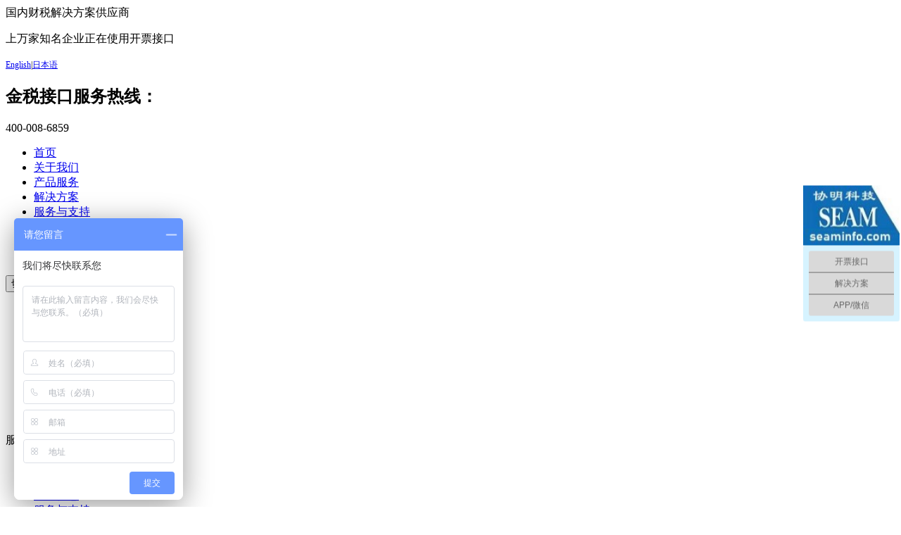

--- FILE ---
content_type: text/html; charset=utf-8
request_url: http://www.seaminfo.com/product/20210902150955.html
body_size: 6595
content:
<!DOCTYPE html>
<html mip>
<head>
<meta charset="utf-8">
<meta name="applicable-device" content="pc,mobile">
<meta name="MobileOptimized" content="width" />
<meta name="HandheldFriendly" content="true" />
<meta http-equiv="X-UA-Compatible" content="IE=edge">
<meta name="viewport" content="width=device-width, initial-scale=1, user-scalable=0">
<title>教育培训自动批量开票-二维码扫码开票 - 上海协明信息科技有限公司</title>
<meta name="description" content="对于具备规模的机构和职业培训学校来说，成班级规模的发票需要自动批量开票、二维码扫码开票、学员在线申请实时开票是常见的功能需求。" />
<link rel="shortcut icon" href="/favicon.ico" type="image/x-icon" />
<link rel="stylesheet" type="text/css" href="https://c.mipcdn.com/static/v2/mip.css">
<link rel="stylesheet" type="text/css" href="http://www.seaminfo.com/templets/seowhy/css/style1.css">
<link rel="stylesheet" type="text/css" href="http://www.seaminfo.com/templets/seowhy/css/font-awesome.min.css">
<link rel="canonical" href="">
</head>
<body>
<!--PC端头部-->
<div class="topxmst_ pcxsxmst_">
	<div class="top_lfxmst_">
		<a href="http://www.seaminfo.com" data-type="mip" data-title="教育培训自动批量开票-二维码扫码开票" title="教育培训自动批量开票-二维码扫码开票">
			<mip-img alt="" class="header_logo" src="http://www.seaminfo.com/templets/seowhy/images/logo.png" width="346" height="100"></mip-img>
		</a>
		<div class="top_lf_onexmst_">
			<span>国内财税解决方案供应商</span>
			<p>上万家知名企业正在使用开票接口</p>
		</div>
	</div>
	<div class="top_rtxmst_">
		<mip-img src="http://www.seaminfo.com/templets/seowhy/images/hour.png" width="88" height="69"></mip-img>
		<div class="top_rt-dhxmst_">
			<span style="font-size: 12px;"><a href="/en/index.htm">English</a>|<a href="/jn/index.htm">日本语</a></span>
			<h2>金税接口服务热线：</h2>
			<span>400-008-6859</span>
		</div>
	</div>
</div>
<nav class="pcdhxmst_ pcxsxmst_" role="navigation">
	<div class="pcdh_onexmst_">
		<div class="pcdh_towxmst_">
			<ul>
											<li ><a href="http://www.seaminfo.com/" data-type="mip" data-title="首页" title="首页">首页</a></li>
								<li ><a href="http://www.seaminfo.com/article/about.html" data-type="mip" data-title="关于我们" title="关于我们">关于我们</a></li>
								<li ><a href="http://www.seaminfo.com/category/products/" data-type="mip" data-title="产品服务" title="产品服务">产品服务</a></li>
								<li class="activexmst_"><a href="http://www.seaminfo.com/category/jjfa/" data-type="mip" data-title="解决方案" title="解决方案">解决方案</a></li>
								<li ><a href="http://www.seaminfo.com/category/fwyzc/" data-type="mip" data-title="服务与支持" title="服务与支持">服务与支持</a></li>
								<li ><a href="http://www.seaminfo.com/category/64/" data-type="mip" data-title="新闻和知识" title="新闻和知识">新闻和知识</a></li>
								<li ><a href="http://www.seaminfo.com/category/csxx/" data-type="mip" data-title="产商信息" title="产商信息">产商信息</a></li>
								<li ><a href="http://www.seaminfo.com/article/contact.html" data-type="mip" data-title="联系我们" title="联系我们">联系我们</a></li>
							</ul>
		</div>
	</div>
</nav>
<!--PC端头部结束-->
<!--移动端头部开始-->
<nav class="yddhxmst_ ydxsxmst_">
	<div class="yddh_onexmst_">
		<div on="tap:sidebar.open">
			<button type="button" class="yddh_btxmst_" data-toggle="collapse" data-target="#example-navbar-collapse">
				<span class="sr-only">切换导航</span>
				<span class="icon-bar"></span>
				<span class="icon-bar"></span>
				<span class="icon-bar"></span>
			</button>
		</div>
		<mip-sidebar id="sidebar" layout="nodisplay" side="right" class="mip-hidden sjnav" style="background-color: #101010;">
			<ul>
									<li><a href="http://www.seaminfo.com/" data-type="mip" data-title="首页" title="首页">首页</a></li>
						<li><a href="http://www.seaminfo.com/article/about.html" data-type="mip" data-title="关于我们" title="关于我们">关于我们</a></li>
						<li><a href="http://www.seaminfo.com/category/products/" data-type="mip" data-title="产品服务" title="产品服务">产品服务</a></li>
						<li><a href="http://www.seaminfo.com/category/jjfa/" data-type="mip" data-title="解决方案" title="解决方案">解决方案</a></li>
						<li><a href="http://www.seaminfo.com/category/fwyzc/" data-type="mip" data-title="服务与支持" title="服务与支持">服务与支持</a></li>
						<li><a href="http://www.seaminfo.com/category/64/" data-type="mip" data-title="新闻和知识" title="新闻和知识">新闻和知识</a></li>
						<li><a href="http://www.seaminfo.com/category/csxx/" data-type="mip" data-title="产商信息" title="产商信息">产商信息</a></li>
						<li><a href="http://www.seaminfo.com/article/contact.html" data-type="mip" data-title="联系我们" title="联系我们">联系我们</a></li>
						</ul>
		</mip-sidebar>
		<a class="yddh_titlecyr" href="http://www.seaminfo.com" data-type="mip" data-title="教育培训自动批量开票-二维码扫码开票" title="教育培训自动批量开票-二维码扫码开票">
		<mip-img alt="教育培训自动批量开票-二维码扫码开票" src="http://www.seaminfo.com/templets/seowhy/images/logoyd.png" width="208" height="48"></mip-img></a>
	</div>
</nav>
<mip-carousel autoplay defer="4000" layout="responsive" width="1920" height="650" buttonController>
		<mip-img src="/uploads/image/lunbo/16232916508631.jpg" layout="responsive" ></mip-img>
			<mip-img src="/uploads/image/lunbo/16353872803896.jpg" layout="responsive" ></mip-img>
			<mip-img src="/uploads/image/lunbo/16232927961874.jpg" layout="responsive" ></mip-img>
			<mip-img src="/uploads/image/lunbo/16371313222122.jpg" layout="responsive" ></mip-img>
	</mip-carousel>
<!--移动端头部结束--><main class="mipcms-main">
	<div class="maindivxmst_">
		<div class="maindiv_onexmst_ ">
			<div class="maindiv_towxmst_">
				<div class="leftdivxmst_ pcxsxmst_">
										<div class="leftdiv_onexmst_">
						<p><span>服务项目</span></p>
						<ul>
																<li><a href="http://www.seaminfo.com/category/products/" data-type="mip" data-title="产品服务" title="产品服务">产品服务</a></li>
										<li><a href="http://www.seaminfo.com/category/jjfa/" data-type="mip" data-title="解决方案" title="解决方案">解决方案</a></li>
										<li><a href="http://www.seaminfo.com/category/csxx/" data-type="mip" data-title="产商信息" title="产商信息">产商信息</a></li>
										<li><a href="http://www.seaminfo.com/category/fwyzc/" data-type="mip" data-title="服务与支持" title="服务与支持">服务与支持</a></li>
										<li><a href="http://www.seaminfo.com/category/64/" data-type="mip" data-title="新闻和知识" title="新闻和知识">新闻和知识</a></li>
											</ul>
					</div>
										
					<div class="leftdiv_twoxmst_"> <span>联系我们</span>
						<ul>
							<li><i class="fa fa-phone" aria-hidden="true"></i>电话：400-008-6859</li>
							<li><i class="fa fa-fax" aria-hidden="true"></i>传真：（86-21）60852178</li>
							<li><i class="fa fa-envelope" aria-hidden="true"></i>邮箱：info@seaminfo.com </li>
							<li><i class="fa fa-qq" aria-hidden="true"></i>Q Q：<a target="_blank" href="http://wpa.qq.com/msgrd?v=3&amp;uin=1931317558&amp;Site=上海协明信息科技有限公司&amp;Menu=yes">1931317558</a></li>
							<li><i class="fa fa-qq" aria-hidden="true"></i>Q Q：<a target="_blank" href="http://wpa.qq.com/msgrd?v=3&amp;uin=3287547661&amp;Site=上海协明信息科技有限公司&amp;Menu=yes">3287547661</a></li>
							<li><i class="fa fa-qq" aria-hidden="true"></i>Q Q：<a target="_blank" href="http://wpa.qq.com/msgrd?v=3&amp;uin=1307771580&amp;Site=上海协明信息科技有限公司&amp;Menu=yes">1307771580</a></li>
						</ul>
						<mip-img src="http://www.seaminfo.com/templets/seowhy/images/lxr.jpg" alt="联系我们" class="img-responsive center-block mip-element mip-layout-container mip-img-loaded"></mip-img>
					</div><div class="leftdiv_twoxmst_"> <span>为你推荐</span>
						<ul >
									
							<li><a target="_blank" href="http://www.seaminfo.com/article/20231012154056.html" data-type="mip" data-title="">电子税务局自动批量开票的时候提</a></li>
									
							<li><a target="_blank" href="http://www.seaminfo.com/article/20231011182449.html" data-type="mip" data-title="">电子税务局自动批量全电开票接口</a></li>
									
							<li><a target="_blank" href="http://www.seaminfo.com/article/20220822161018.html" data-type="mip" data-title="">全电发票与传统电子发票不同，能</a></li>
									
							<li><a target="_blank" href="http://www.seaminfo.com/article/20220820120646.html" data-type="mip" data-title="">有关全电发票的社会意义及自动批</a></li>
									
							<li><a target="_blank" href="http://www.seaminfo.com/article/20211111221014.html" data-type="mip" data-title="">含ukey在内新版增值税税控开</a></li>
									
							<li><a target="_blank" href="http://www.seaminfo.com/article/20211102215057.html" data-type="mip" data-title="">大家应该了解到取消电子发票专用</a></li>
									
							<li><a target="_blank" href="http://www.seaminfo.com/article/20211008141634.html" data-type="mip" data-title="">适用于于航天和百旺及ukey的</a></li>
									
							<li><a target="_blank" href="http://www.seaminfo.com/article/20211008142050.html" data-type="mip" data-title="">营改增接近完成利用金税自动批量</a></li>
									</ul>
					</div>				</div>
				<div class="rightdivxmst_">
					<div class="rightdiv_onexmst_ pcxsxmst_">
					<h1>教育培训</h1><span>当前位置：					<a data-type="mip" data-title="网站首页" href="http://www.seaminfo.com/">网站首页</a> &gt;
										<a data-type="mip" data-title="解决方案" href="http://www.seaminfo.com/category/jjfa/">解决方案</a> &gt;
										解决方案</span>
					</div>
					
					<div class="rightdiv_wzzwxmst_">
						
						<div class="rightdiv_wzzcontentxmst_">
						<p>培训的种类可划分成中小学、幼儿、语言培训、出国、学历、管理、IT、职业认证、人力培训，这些是我们市面上经常能看到的各类培训机构，在这些培训机构里面又分成线下培训、线上以及教育专属服务商。</p><p>教育培训行业又进一步可细分为两类，针对中小学生的教学教辅(中高考辅导，奥数，特长班等）以及针对大学生或成人的职业技能(计算机，英语)和考试培训(出国留学，四六级，考研)</p><p>2021年的“双减政策”（减轻学生作业负担和压减学科类校外培训机构）下，义务教育阶段的培训会少很多，但是从这个语训市场来说，依然巨大。对于具备规模的机构和职业培训学校来说，成班级规模的发票需要<a href="http://www.seaminfo.com/article/20211008150152.html">自动批量开票</a>、二维码扫码开票、学员在线申请实时开票是常见的功能需求。</p><p>协明<a href="http://seaminfo.com/article/20211008142947.html">增值税</a><a href="http://www.seaminfo.com/product/20210610105727.html">税控接口</a>系统 <a href="http://www.seaminfo.com/article/20211008144831.html">SEAM Printer</a> 可以实现对接各企业的业务管理系统或者ERP系统,直接点击后打印发票</p><p><strong>协明增值税税控接口系统SEAM Printer同时支持的发票有：</strong></p><p>增值税专用发票</p><p>增值税普通发票</p><p>成品油发票</p><p>收购发票</p><p>增值税电子普通发票</p><p>增值税电子专用发票</p><p>出口发票</p><p>货物运输业增值税专用发票</p><p>机动车销售统一发票</p><p>二手车销售发票</p><p>以上发票都可以<a href="http://www.seaminfo.com/article/20211008142353.html">税控开票接口</a>实现一键<a href="http://www.seaminfo.com/product/20220820124524.html">自动开票</a>、<a href="http://www.seaminfo.com/product/20220820124524.html">批量开票</a>，也就是金税<a href="http://www.seaminfo.com/product/20220820124524.html">导入开票</a>，比一般的<a href="http://www.seaminfo.com/product/20210610105727.html">金税接口</a>更多的一点是完全实现业务系统点击后发票自动连续开票、用户在线申请发票。</p>
						</div>
					</div>
					
					
				</div>
			</div>
		</div>
	</div>
</main>
<div class="footerxmst_ pcxsxmst_">
	<div class="footer_onexmst_ ">
		<div class="footer_towxmst_">
			<div class="footer_tow_onexmst_ ">
										<ul>
					<li>关于我们</li>
															<li><a href="http://www.seaminfo.com/article/about.html" data-type="mip" data-title="关于我们" title="关于我们">关于我们</a></li>
										<li><a href="/category/csxx/" data-type="mip" data-title="产商信息" title="产商信息">产商信息</a></li>
										<li><a href="/article/contact.html" data-type="mip" data-title="联系我们" title="联系我们">联系我们</a></li>
										<li><a href="/article/20210615154715.html" data-type="mip" data-title="各税控器公司电话" title="各税控器公司电话">各税控器公司电话</a></li>
										
				</ul>
							<ul>
					<li>产品服务</li>
															<li><a href="http://www.seaminfo.com/" data-type="mip" data-title="发票管理解决方案" title="发票管理解决方案">发票管理解决方案</a></li>
										<li><a href="http://www.seaminfo.com/" data-type="mip" data-title="开票接口|金税接口" title="开票接口|金税接口">开票接口|金税接口</a></li>
										<li><a href="http://www.seaminfo.com/" data-type="mip" data-title="税务Ukey开票接口" title="税务Ukey开票接口">税务Ukey开票接口</a></li>
										<li><a href="http://www.seaminfo.com/" data-type="mip" data-title="增值税进项管理" title="增值税进项管理">增值税进项管理</a></li>
										
				</ul>
							<ul>
					<li>新闻和知识</li>
															<li><a href="http://www.seaminfo.com/category/66/" data-type="mip" data-title="政策法规" title="政策法规">政策法规</a></li>
										<li><a href="http://www.seaminfo.com/category/67/" data-type="mip" data-title="科普知识" title="科普知识">科普知识</a></li>
										<li><a href="http://www.seaminfo.com/category/68/" data-type="mip" data-title="行业新闻" title="行业新闻">行业新闻</a></li>
										<li><a href="http://www.seaminfo.com/category/74/" data-type="mip" data-title="技术应用" title="技术应用">技术应用</a></li>
										
				</ul>
							<div class="footer_tow_towxmst_">
					<p>扫一扫，关注我们</p>
					<mip-img layout="responsive" src="http://www.seaminfo.com/templets/seowhy/images/wx.jpg" width="140px" height="140px" alt="SEM二维码"></mip-img>
				</div>
			</div>
			<div class="footer_thxmst_">
				<div class="footer_th_onexmst_ ">
					<div class="footer_th_towxmst_">
						<span class="footer_th_span1xmst_"></span>客服热线（工作时间 8:00-22:00）
						<br><span class="footer_th_span2xmst_">400-008-6859</span>
					</div>
				</div>
				<div>
					地址：上海市杨浦区淞沪路98号平盛大厦901室<br>
					邮箱：info@seaminfo.com &nbsp;&nbsp;                <br>
					
			  上海协明信息科技有限公司  2010-2021   SEAM.All Rights Reserved.<br><a href="http://beian.miit.gov.cn/" data-type="mip"  rel="nofollow" >沪ICP备13047021号 -1 </a>  <a href="http://www.beian.gov.cn/portal/registerSystemInfo?recordcode=31011002001350" data-type="mip"  rel="nofollow" >沪公网安备 31011002001350号</a><script>
var _hmt = _hmt || [];
(function() {
  var hm = document.createElement("script");
  hm.src = "https://hm.baidu.com/hm.js?cda2647cb315dc686891ece4ba849672";
  var s = document.getElementsByTagName("script")[0]; 
  s.parentNode.insertBefore(hm, s);
})();
</script>
			  
				</div>
			</div>
		</div>
		<div class="footer_boxmst_ ">
			<a href="https://www.12377.cn/" target="blank" data-type="mip"  rel="nofollow"  class="footer_bo_a1xmst_ footer_bo_axmst_">不良信息举报中心</a>
			<a href="javascript:void(0);" rel="nofollow" data-type="mip"  target="blank" class="footer_bo_axmst_ footer_bo_a2xmst_">工商网上亮照</a>
			<a href="https://aiqicha.baidu.com/company_detail_32021518248191?rq=ef&pd=ee&from=ps" target="blank" data-type="mip"  rel="nofollow" class="footer_bo_axmst_ footer_bo_a3xmst_">百度信誉档案</a>
			<a href="https://ss.knet.cn/verifyseal.dll?sn=e13042551010040341lwex000000&amp;ct=df&amp;a=1&amp;pa=0.9620893043465912" target="blank" data-type="mip"  class="footer_bo_axmst_ footer_bo_a4xmst_">可信网站验证</a>
			<a href="http://www.wosign.com/english/index.htm" target="blank" rel="nofollow" data-type="mip"  class="footer_bo_axmst_ footer_bo_a5xmst_">wosign</a>
		</div>
	</div>
</div>
<div class="footermxmst_ ydxsxmst_">
	<p>2010-2021   SEAM<br>All Rights Reserved.</p>
	<p>上海协明信息科技有限公司 版权所有</p>
	<p></p><p>为各种类型企业提供自动开票、批量开票、清单导入、金税导入等金税开票系统接口及百旺金赋开票接口</p><p></p>
	<p><a href="http://beian.miit.gov.cn/" data-type="mip"  rel="nofollow" >沪ICP备13047021号 -1 </a>  <a href="http://www.beian.gov.cn/portal/registerSystemInfo?recordcode=31011002001350" data-type="mip"  rel="nofollow" >沪公网安备 31011002001350号</a></p>
</div>
<div class="dbdhxmst_ ydxsxmst_">
	<ul>
		<li><a href="tel:400-008-6859" rel="nofollow"><span class="fa fa-phone"></span></br>电话预约</a></li>
		<li><a href="http://www.seaminfo.com/article/contact.html" data-type="mip" data-title="联系我们" title="联系我们"><span class="fa fa-commenting"></span></br>联系我们</a></li>
		<li><a href="http://www.seaminfo.com/category/products/" data-type="mip" data-title="解决方案" title="解决方案"><span class="fa fa-align-justify"></span></br>解决方案</a></li>
	</ul>
</div>
<script src="https://c.mipcdn.com/static/v2/mip.js"></script>
<script src="https://c.mipcdn.com/static/v2/mip-sidebar/mip-sidebar.js"></script>
<!--<script src="https://c.mipcdn.com/static/v2/mip-linksubmit/mip-linksubmit.js"></script>
<mip-linksubmit type="baidu" layout="nodisplay"></mip-linksubmit>-->
   
</body>
</html>